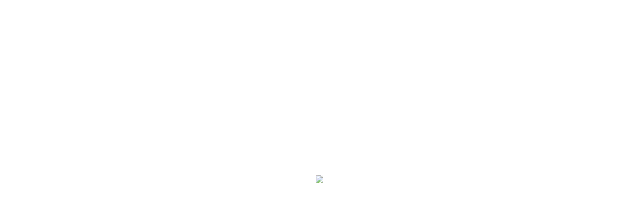

--- FILE ---
content_type: text/html; charset=UTF-8
request_url: http://www.idealforme2000.it/lavori/la-speranza/
body_size: 3648
content:


<!DOCTYPE html>
<html>
  <head>
    <title> &raquo; La Speranza Ideal forme 2000</title>
		<meta name="viewport" content="width=device-width, initial-scale=1.0">
		<meta charset="utf8" />
        <link href="http://www.idealforme2000.it/wp-content/themes/idealforme/css/bootstrap.css" rel="stylesheet" media="screen">
<link href="http://www.idealforme2000.it/wp-content/themes/idealforme/style.css" type="text/css" rel="stylesheet" media="screen, projection" /> 		 
		<link rel='dns-prefetch' href='//s.w.org' />
		<script type="text/javascript">
			window._wpemojiSettings = {"baseUrl":"https:\/\/s.w.org\/images\/core\/emoji\/2.3\/72x72\/","ext":".png","svgUrl":"https:\/\/s.w.org\/images\/core\/emoji\/2.3\/svg\/","svgExt":".svg","source":{"concatemoji":"http:\/\/www.idealforme2000.it\/wp-includes\/js\/wp-emoji-release.min.js?ver=4.9.2"}};
			!function(a,b,c){function d(a,b){var c=String.fromCharCode;l.clearRect(0,0,k.width,k.height),l.fillText(c.apply(this,a),0,0);var d=k.toDataURL();l.clearRect(0,0,k.width,k.height),l.fillText(c.apply(this,b),0,0);var e=k.toDataURL();return d===e}function e(a){var b;if(!l||!l.fillText)return!1;switch(l.textBaseline="top",l.font="600 32px Arial",a){case"flag":return!(b=d([55356,56826,55356,56819],[55356,56826,8203,55356,56819]))&&(b=d([55356,57332,56128,56423,56128,56418,56128,56421,56128,56430,56128,56423,56128,56447],[55356,57332,8203,56128,56423,8203,56128,56418,8203,56128,56421,8203,56128,56430,8203,56128,56423,8203,56128,56447]),!b);case"emoji":return b=d([55358,56794,8205,9794,65039],[55358,56794,8203,9794,65039]),!b}return!1}function f(a){var c=b.createElement("script");c.src=a,c.defer=c.type="text/javascript",b.getElementsByTagName("head")[0].appendChild(c)}var g,h,i,j,k=b.createElement("canvas"),l=k.getContext&&k.getContext("2d");for(j=Array("flag","emoji"),c.supports={everything:!0,everythingExceptFlag:!0},i=0;i<j.length;i++)c.supports[j[i]]=e(j[i]),c.supports.everything=c.supports.everything&&c.supports[j[i]],"flag"!==j[i]&&(c.supports.everythingExceptFlag=c.supports.everythingExceptFlag&&c.supports[j[i]]);c.supports.everythingExceptFlag=c.supports.everythingExceptFlag&&!c.supports.flag,c.DOMReady=!1,c.readyCallback=function(){c.DOMReady=!0},c.supports.everything||(h=function(){c.readyCallback()},b.addEventListener?(b.addEventListener("DOMContentLoaded",h,!1),a.addEventListener("load",h,!1)):(a.attachEvent("onload",h),b.attachEvent("onreadystatechange",function(){"complete"===b.readyState&&c.readyCallback()})),g=c.source||{},g.concatemoji?f(g.concatemoji):g.wpemoji&&g.twemoji&&(f(g.twemoji),f(g.wpemoji)))}(window,document,window._wpemojiSettings);
		</script>
		<style type="text/css">
img.wp-smiley,
img.emoji {
	display: inline !important;
	border: none !important;
	box-shadow: none !important;
	height: 1em !important;
	width: 1em !important;
	margin: 0 .07em !important;
	vertical-align: -0.1em !important;
	background: none !important;
	padding: 0 !important;
}
</style>
<link rel='stylesheet' id='lightcase_CSS-css'  href='http://www.idealforme2000.it/wp-content/themes/idealforme/css/lightcase.css?ver=4.9.2' type='text/css' media='all' />
<link rel='stylesheet' id='carouselCSS-css'  href='http://www.idealforme2000.it/wp-content/themes/idealforme/css/owl.carousel.min.css?ver=4.9.2' type='text/css' media='all' />
<link rel='stylesheet' id='carousel_theme_CSS-css'  href='http://www.idealforme2000.it/wp-content/themes/idealforme/css/owl.theme.default.min.css?ver=4.9.2' type='text/css' media='all' />
<script type='text/javascript' src='http://www.idealforme2000.it/wp-includes/js/jquery/jquery.js?ver=1.12.4'></script>
<script type='text/javascript' src='http://www.idealforme2000.it/wp-includes/js/jquery/jquery-migrate.min.js?ver=1.4.1'></script>
<link rel='https://api.w.org/' href='http://www.idealforme2000.it/wp-json/' />
<link rel="EditURI" type="application/rsd+xml" title="RSD" href="http://www.idealforme2000.it/xmlrpc.php?rsd" />
<link rel="wlwmanifest" type="application/wlwmanifest+xml" href="http://www.idealforme2000.it/wp-includes/wlwmanifest.xml" /> 
<link rel='prev' title='Smail' href='http://www.idealforme2000.it/lavori/smail/' />
<link rel='next' title='Caffetteria Salza' href='http://www.idealforme2000.it/lavori/caffetteria-salza/' />
<meta name="generator" content="WordPress 4.9.2" />
<link rel="canonical" href="http://www.idealforme2000.it/lavori/la-speranza/" />
<link rel='shortlink' href='http://www.idealforme2000.it/?p=413' />
<link rel="alternate" type="application/json+oembed" href="http://www.idealforme2000.it/wp-json/oembed/1.0/embed?url=http%3A%2F%2Fwww.idealforme2000.it%2Flavori%2Fla-speranza%2F" />
<link rel="alternate" type="text/xml+oembed" href="http://www.idealforme2000.it/wp-json/oembed/1.0/embed?url=http%3A%2F%2Fwww.idealforme2000.it%2Flavori%2Fla-speranza%2F&#038;format=xml" />
		<style type="text/css">.recentcomments a{display:inline !important;padding:0 !important;margin:0 !important;}</style>
		<link rel="icon" href="http://www.idealforme2000.it/wp-content/uploads/2018/02/logo-ideal-piccolo.png" sizes="32x32" />
<link rel="icon" href="http://www.idealforme2000.it/wp-content/uploads/2018/02/logo-ideal-piccolo.png" sizes="192x192" />
<link rel="apple-touch-icon-precomposed" href="http://www.idealforme2000.it/wp-content/uploads/2018/02/logo-ideal-piccolo.png" />
<meta name="msapplication-TileImage" content="http://www.idealforme2000.it/wp-content/uploads/2018/02/logo-ideal-piccolo.png" />
		<link href="https://fonts.googleapis.com/css?family=Rubik:300,700" rel="stylesheet">
	</head>
 
  <body>
     
   <div class="load">
			<div class="load-content">
				<img src="http://www.idealforme2000.it/wp-content/themes/idealforme/img/logo-ideal-piccolo.png">
			</div>
    </div>
    
   <header class=" ">
        <div class="container">
            <div class="row">
                <div class="col-sm-12">
                    <div class="logo">
                        <a href="http://www.idealforme2000.it">
                            <img src="http://www.idealforme2000.it/wp-content/themes/idealforme/img/logo-ideal-piccolo.png">
                        </a>
                   </div>
                   <div class="menu-desk">
                      <li id="menu-item-17" class="menu-item menu-item-type-post_type menu-item-object-page menu-item-17"><a href="http://www.idealforme2000.it/chi-siamo/">Chi Siamo</a></li>
<li id="menu-item-18" class="menu-item menu-item-type-post_type menu-item-object-page menu-item-18"><a href="http://www.idealforme2000.it/lavori/">Lavori</a></li>
<li id="menu-item-56" class="menu-item menu-item-type-post_type menu-item-object-page menu-item-56"><a href="http://www.idealforme2000.it/contatti/">Contatti</a></li>
                   </div>
              
               </div>
           </div>
        </div>
   </header>
    
    
    
    	
    	
  
  <div class="main-container">
  <section id="sing-lavoro">
  <div class="container">
				

					
	
          <div class="row pad-top">
    	<div class="col-md-12">
    		<h1>La Speranza</h1>
    	</div>
    </div>
		<div class="row small-pad">
			<div class="col-md-12">
				<p>Casciana Terme (PI)</p>
				<p><strong>2007</strong></p>
				<p class="tassonomia">Albergo / </p>
			</div>
		</div>
						
          <div class="row pad-bottom">
		<div class="col-md-12" data-target="#413">
        <p><p>HOTEL &#8211; (3 stelle)<br />
<strong>Progetto &#8220;Studio la Noce&#8221;</strong><br />
&#8211; Ristrutturazione &#8220;chiavi in mano&#8221; della reception e di altre zone comuni tramite costruzione di strutture in cartongesso e legno, verniciature ed imbiancature, fornitura ed installazione di arredi su misura, arredi da appoggio, complementi ed illuminazione</p>
</p>
    </div>
		</div>                                            								           </div>                                        
                                                    												
			<div class="container-fluid">																								
								<div class="row">
            <div class="col-md-12 position">
             <div id="owl-lavoro" class="owl-carousel owl-theme">

                              <a data-rel="lightcase:myCollection:slideshow" href="http://www.idealforme2000.it/wp-content/uploads/2019/01/001-9-800x600.jpg">
                  <div class="item center">
                    <img width="400" height="400" src="http://www.idealforme2000.it/wp-content/uploads/2019/01/001-9-400x400.jpg" class="attachment-square size-square" alt="" srcset="http://www.idealforme2000.it/wp-content/uploads/2019/01/001-9-400x400.jpg 400w, http://www.idealforme2000.it/wp-content/uploads/2019/01/001-9-150x150.jpg 150w, http://www.idealforme2000.it/wp-content/uploads/2019/01/001-9-600x600.jpg 600w" sizes="(max-width: 400px) 100vw, 400px" />                  </div>
                </a>
               
                              <a data-rel="lightcase:myCollection:slideshow" href="http://www.idealforme2000.it/wp-content/uploads/2019/01/002-10-800x531.jpg">
                  <div class="item center">
                    <img width="400" height="400" src="http://www.idealforme2000.it/wp-content/uploads/2019/01/002-10-400x400.jpg" class="attachment-square size-square" alt="" srcset="http://www.idealforme2000.it/wp-content/uploads/2019/01/002-10-400x400.jpg 400w, http://www.idealforme2000.it/wp-content/uploads/2019/01/002-10-150x150.jpg 150w, http://www.idealforme2000.it/wp-content/uploads/2019/01/002-10-600x600.jpg 600w" sizes="(max-width: 400px) 100vw, 400px" />                  </div>
                </a>
               
                              <a data-rel="lightcase:myCollection:slideshow" href="http://www.idealforme2000.it/wp-content/uploads/2019/01/003-10-800x600.jpg">
                  <div class="item center">
                    <img width="400" height="400" src="http://www.idealforme2000.it/wp-content/uploads/2019/01/003-10-400x400.jpg" class="attachment-square size-square" alt="" srcset="http://www.idealforme2000.it/wp-content/uploads/2019/01/003-10-400x400.jpg 400w, http://www.idealforme2000.it/wp-content/uploads/2019/01/003-10-150x150.jpg 150w, http://www.idealforme2000.it/wp-content/uploads/2019/01/003-10-600x600.jpg 600w" sizes="(max-width: 400px) 100vw, 400px" />                  </div>
                </a>
               
                              <a data-rel="lightcase:myCollection:slideshow" href="http://www.idealforme2000.it/wp-content/uploads/2019/01/004-9-800x600.jpg">
                  <div class="item center">
                    <img width="400" height="400" src="http://www.idealforme2000.it/wp-content/uploads/2019/01/004-9-400x400.jpg" class="attachment-square size-square" alt="" srcset="http://www.idealforme2000.it/wp-content/uploads/2019/01/004-9-400x400.jpg 400w, http://www.idealforme2000.it/wp-content/uploads/2019/01/004-9-150x150.jpg 150w, http://www.idealforme2000.it/wp-content/uploads/2019/01/004-9-600x600.jpg 600w" sizes="(max-width: 400px) 100vw, 400px" />                  </div>
                </a>
               
                              <a data-rel="lightcase:myCollection:slideshow" href="http://www.idealforme2000.it/wp-content/uploads/2019/01/005-9-800x600.jpg">
                  <div class="item center">
                    <img width="400" height="400" src="http://www.idealforme2000.it/wp-content/uploads/2019/01/005-9-400x400.jpg" class="attachment-square size-square" alt="" srcset="http://www.idealforme2000.it/wp-content/uploads/2019/01/005-9-400x400.jpg 400w, http://www.idealforme2000.it/wp-content/uploads/2019/01/005-9-150x150.jpg 150w, http://www.idealforme2000.it/wp-content/uploads/2019/01/005-9-600x600.jpg 600w" sizes="(max-width: 400px) 100vw, 400px" />                  </div>
                </a>
               
                              <a data-rel="lightcase:myCollection:slideshow" href="http://www.idealforme2000.it/wp-content/uploads/2019/01/006-8-800x533.jpg">
                  <div class="item center">
                    <img width="400" height="400" src="http://www.idealforme2000.it/wp-content/uploads/2019/01/006-8-400x400.jpg" class="attachment-square size-square" alt="" srcset="http://www.idealforme2000.it/wp-content/uploads/2019/01/006-8-400x400.jpg 400w, http://www.idealforme2000.it/wp-content/uploads/2019/01/006-8-150x150.jpg 150w, http://www.idealforme2000.it/wp-content/uploads/2019/01/006-8-600x600.jpg 600w" sizes="(max-width: 400px) 100vw, 400px" />                  </div>
                </a>
               
                              <a data-rel="lightcase:myCollection:slideshow" href="http://www.idealforme2000.it/wp-content/uploads/2019/01/007-7-800x600.jpg">
                  <div class="item center">
                    <img width="400" height="400" src="http://www.idealforme2000.it/wp-content/uploads/2019/01/007-7-400x400.jpg" class="attachment-square size-square" alt="" srcset="http://www.idealforme2000.it/wp-content/uploads/2019/01/007-7-400x400.jpg 400w, http://www.idealforme2000.it/wp-content/uploads/2019/01/007-7-150x150.jpg 150w, http://www.idealforme2000.it/wp-content/uploads/2019/01/007-7-600x600.jpg 600w" sizes="(max-width: 400px) 100vw, 400px" />                  </div>
                </a>
               
                              <a data-rel="lightcase:myCollection:slideshow" href="http://www.idealforme2000.it/wp-content/uploads/2019/01/008-6-800x600.jpg">
                  <div class="item center">
                    <img width="400" height="400" src="http://www.idealforme2000.it/wp-content/uploads/2019/01/008-6-400x400.jpg" class="attachment-square size-square" alt="" srcset="http://www.idealforme2000.it/wp-content/uploads/2019/01/008-6-400x400.jpg 400w, http://www.idealforme2000.it/wp-content/uploads/2019/01/008-6-150x150.jpg 150w, http://www.idealforme2000.it/wp-content/uploads/2019/01/008-6-600x600.jpg 600w" sizes="(max-width: 400px) 100vw, 400px" />                  </div>
                </a>
               
                            </div>
              <div class="arrow-slider prev-slider"><img src="http://www.idealforme2000.it/wp-content/themes/idealforme/img/left.png" class="arrow arrow-l"></div>
							<div class="arrow-slider next-slider"><img src="http://www.idealforme2000.it/wp-content/themes/idealforme/img/right.png" class="arrow arrow-r"></div>
             </div>
            </div>


                        				
          
						
		   
			
		  
        </div>
        </section>
       </div>

<section id="footer" class="pad">
	<div class="container">
		<div class="col-sm-6">
			<img src="http://www.idealforme2000.it/wp-content/themes/idealforme/img/logo-footer.png">
		</div>
		<div class="col-sm-6 right">
			<p>IDEAL FORME 2000 srl Unipersonale </p>
			<p>Via Madrid, 26 56038 Ponsacco (PI)</p>
			<p>Tel. e Fax. 0587.734351</p>
			<a href="mailto:info@idealforme2000.com">email: info@idealforme2000.com </a>
		</div>
	</div>
</section>
<script type='text/javascript' src='http://www.idealforme2000.it/wp-content/themes/idealforme/js/jquery.js?ver=4.9.2'></script>
<script type='text/javascript' src='http://www.idealforme2000.it/wp-content/themes/idealforme/js/script.js?ver=4.9.2'></script>
<script type='text/javascript' src='http://www.idealforme2000.it/wp-content/themes/idealforme/js/owl.carousel.min.js?ver=4.9.2'></script>
<script type='text/javascript' src='http://www.idealforme2000.it/wp-content/themes/idealforme/js/isotope.pkgd.min.js?ver=4.9.2'></script>
<script type='text/javascript' src='http://www.idealforme2000.it/wp-content/themes/idealforme/js/imagesloaded.pkgd.min.js?ver=4.9.2'></script>
<script type='text/javascript' src='http://www.idealforme2000.it/wp-content/themes/idealforme/js/lightcase.js?ver=4.9.2'></script>
<script type='text/javascript' src='http://www.idealforme2000.it/wp-content/themes/idealforme/js/stellar.js?ver=4.9.2'></script>
<script type='text/javascript' src='http://www.idealforme2000.it/wp-content/themes/idealforme/js/jquery.easing.1.3.js?ver=4.9.2'></script>
<script type='text/javascript' src='http://www.idealforme2000.it/wp-includes/js/wp-embed.min.js?ver=4.9.2'></script>
</body>
</html>


--- FILE ---
content_type: text/css
request_url: http://www.idealforme2000.it/wp-content/themes/idealforme/style.css
body_size: 3192
content:
/*
Theme Name: Ideal forme 2000
Author: Mallet Studio
Author URI: http://malletstudio.com
Description: Custom Theme created by Mallet Studio
Version: 1.0
License: All Right Reserved, Mallet Studio
*/


/*==========  Standard css per menu classico  ==========*/

body{
	font-family:Arial, Helvetica, sans-serif;	
}


header{
	position:fixed;
	top:0px;
	height:90px;
	width:100%;
	background-color: #fff;	
	z-index: 9999;
	transition: all 0.5s ease-in;
}

.load {
	z-index: 9999999;
	background-color: #fff;
	position: fixed;
	width: 100%;
	height: 100%;
	top: 0px;
	text-align: center;
}

.load img {
	max-width: 150px;
	height: auto;
	position: absolute;
  top: 50%;
  left: 50%;
  transform: translate(-50%, -50%);
	z-index: 9999999;
	animation:fade 1000ms infinite;
  -webkit-animation:fade 1000ms infinite;
}

@keyframes fade {
    from { opacity: 1.0; }
    50% { opacity: 0.7; }
    to { opacity: 1.0; }
}                                                                                                                                                                                                                                  

@-webkit-keyframes fade {
    from { opacity: 1.0; }
    50% { opacity: 0.7; }
    to { opacity: 1.0; }
}

header.home-header{
	position:fixed;
	top:0px;
	height:90px;
	width:100%;
	background-color: #fff;	
	transition: all 0.5s ease-in;
}

header .logo{
	float:left;
	padding-top:19px;
	transition: all 0.5s ease-in;
}

header.home-header .logo img{
   max-width: 60px;
   height: auto;
   width: 100%;
	opacity: 0;
	 transition: all 0.5s ease-in;
}

header .logo img{
   max-width: 60px;
   height: auto;
   width: 100%;
	opacity: 1;
	 transition: all 0.5s ease-in;
}

header .menu-desk{
	float:right;
	padding-top:36px;
}

header .menu-desk li{
	text-align:right;
	display:inline;
	padding-left:20px;
	list-style:none;
}

header .menu-desk li a{
	color:#2a2a2a;
	font-size:12px;
	text-transform:uppercase;
	text-decoration:none;
	font-weight:600;
}

header .menu-desk li a:hover{
	color:#616161;
	-webkit-transition: color 300ms ease-out;
    -moz-transition: color 300ms ease-out;
    -o-transition:color 300ms ease-out;
    transition: color 300ms ease-out;
}

/*STILI GENERALI*/

.bg{
	background-position: center center;
	background-repeat: no-repeat;
	background-size: cover;
}

a {
	text-decoration: none;
	color: #2a2a2a;
}

.center {
	text-align: center;
}

.right {
	text-align: right;
}

.left {
	text-align: left;
}

h1, h2, h3, h4, h5, h6, p, a, li {
	font-family: 'Rubik', sans-serif;
}

.transparent {
	background-color: transparent;
}

.bianco {
	background-color: #fff;
}

.bold {
	font-weight: 700;
}

.pad {
	padding: 50px 0;
}

.pad-top {
	padding-top: 50px;
}

.pad-bottom {
	padding-bottom: 50px;
}

.small-pad {
	padding: 25px 0;
}

.pad-left {
	padding-left: 50px;
}

.no-pad {
	padding-left: 0;
	padding-right: 0;
}

.font-b {
	color: #fff;
}

.main-container {
	padding: 90px 0;
}

.rientro {
	padding: 0 50px;
}

.min-height {
	min-height: 200px;
}

.flex {
	display: flex;
}

/*HOME*/

.item-servizi{
	background-color: #fff;
}

#entrata {
	width: 100%;
	height: 100vh;
	position: relative;
}

#entrata .rett-grigio {
	position: absolute;
	top: 0;
	left: 0;
	width: 250px;
	height: 80vh;
	background-color: #2a2a2a;
	padding: 53px;
	z-index: 99999;
}

#entrata .rett-grigio img {
	width: 100%;
    height: auto;
}

#entrata .qua-bianco {
	position: absolute;
	bottom: 0;
	left: 0;
	width: 180px;
	height: 20vh;
	background-color: #fff;
	z-index: 2;
}

.qua-bianco .container-fluid {
	 position: relative;
   top: 50%;
   transform: translateY(-50%);
}

#entrata .qua-bianco p {
	font-size: 11px;
	padding-left: 20px;
	margin-bottom: 0px;
}

#entrata .qua-bianco img {
	width: 100%;
    height: auto;
    max-width: 30px;
}

@-moz-keyframes bounce {
  0%, 20%, 50%, 80%, 100% {
    -moz-transform: translateY(0);
    transform: translateY(0);
  }
  40% {
    -moz-transform: translateY(-15px);
    transform: translateY(-15px);
  }
  60% {
    -moz-transform: translateY(-15px);
    transform: translateY(-15px);
  }
}
@-webkit-keyframes bounce {
  0%, 20%, 50%, 80%, 100% {
    -webkit-transform: translateY(0);
    transform: translateY(0);
  }
  40% {
    -webkit-transform: translateY(-15px);
    transform: translateY(-15px);
  }
  60% {
    -webkit-transform: translateY(-15px);
    transform: translateY(-15px);
  }
}
@keyframes bounce {
  0%, 20%, 50%, 80%, 100% {
    -moz-transform: translateY(0);
    -ms-transform: translateY(0);
    -webkit-transform: translateY(0);
    transform: translateY(0);
  }
  40% {
    -moz-transform: translateY(-15px);
    -ms-transform: translateY(-15px);
    -webkit-transform: translateY(-15px);
    transform: translateY(-15px);
  }
  60% {
    -moz-transform: translateY(-15px);
    -ms-transform: translateY(-15px);
    -webkit-transform: translateY(-15px);
    transform: translateY(-15px);
  }
}

.bounce {
  -moz-animation: bounce 2s infinite;
  -webkit-animation: bounce 2s infinite;
  animation: bounce 2s infinite;
}

.car {
	padding: 0;
}

#owl-home .owl-stage-outer {
	width: 100%;
	height: 100vh;
}

#owl-home .owl-stage {
	width: 100%;
	height: 100vh;
}

#owl-home .owl-item .cloned {
	width: 100%;
	height: 100vh;
}

#owl-home .item {
	width: 100%;
	height: 100vh;
	background-repeat: no-repeat;
	background-position: center center;
	background-size: cover;
}

.owl-carousel .owl-item img {
    display: block;
    width: 100%;
}

#entrata .primo-testo {
    position: absolute;
    bottom: 110px;
    right: 100px;
    z-index: 10;
		opacity: 0;
		transform: translateY(30px);
		transition: all 400ms ease-in-out;
}

#entrata .secondo-testo {
    position: absolute;
    bottom: 50px;
    right: 100px;
    z-index: 10;
		opacity: 0;
		transform: translateY(30px);
		transition: all 400ms ease-in-out 50ms;
}

#entrata .primo-testo p {
    background-color: #fff;
		padding: 10px;
	font-size: 25px;
}

#entrata .secondo-testo p {
    background-color: #fff;
		padding: 10px;
	font-size: 18px;
}

#entrata .primo-testo.active {
		opacity: 1;
		transform: translateY(0px);
}

#entrata .secondo-testo.active {
		opacity: 1;
		transform: translateY(0px);
}



/*HOME servizi*/

#servizi .sfondo {
	padding-bottom: 400px;
}

#servizi .bianco {
	min-height: 200px;
}

#servizi .col-md-12 {
	padding-bottom: 30px;
}

#servizi h3 {
	padding-bottom: 15px;
}

/*HOME chi siamo*/

#chi-siamo {
	padding: 50px 0 150px 0;
}

#chi-siamo .pad-p {
	padding: 50px;
}

#chi-siamo .pad-p p {
	font-size: 20px;
}

#chi-siamo .sfondo {
	height: 400px;
	position: relative;
}

#chi-siamo .quadrato {
	width: 300px;
    height: 300px;
    background-color: #2a2a2a;
    position: absolute;
    right: 80px;
    top: 160px;
    display: inline-block;
    padding: 50px;
	transition: background-color 500ms ease-in-out;
}

#chi-siamo .quadrato:hover {
	background-color: #232323;
}

#chi-siamo .quadrato img {
	width: 100%;
	height: auto;
	max-width: 25px;
	transition: all 500ms ease-in-out;
}

#chi-siamo .quadrato:hover img {
	margin-left: 10px;
}

#chi-siamo .quadrato p {
	padding: 12px 0;
}

/*FOOTER*/

#footer {
	background-color: #2a2a2a;
}

#footer p, #footer a {
	color: #444;
	margin: 0px;
}

#footer a {
	text-decoration: none;
}

#footer img {
	padding-top: 10px;
}

/*PAGINA CHI SIAMO*/

#entrata-siamo .sfondo {
	background-size: cover;
	width: 100%;
	height: 300px; 
}

#entrata-siamo .quadrato {
	width: 300px;
    height: 300px;
    background-color: #2a2a2a;
    position: absolute;
    right: 80px;
    top: 150px;
    display: inline-block;
    padding: 50px;
	transition: all 500ms ease-in-out;
}

#entrata-siamo .quadrato:hover {
	background-color: #232323;
	transition: all 500ms ease-in-out;
}

#entrata-siamo .quadrato img {
	width: 100%;
	height: auto;
	max-width: 25px;
	transition: all 500ms ease-in-out;
}

#entrata-siamo .quadrato:hover img {
	transition: all 500ms ease-in-out;
	margin-left: 10px;
}

#entrata-siamo .quadrato p {
	padding: 12px 0;
}

#scritta {
	background-size: cover;
	background-position: center center;
	background-repeat: no-repeat;
	width: 100%;
	height: 500px; 
}

#siamo-servizi {
	margin-top: -170px;
}

#img-chiusura .sfondo {
	background-size: cover;
	height: 450px; 
	position: relative;
}

#img-chiusura .quadrato {
	width: 300px;
    height: 300px;
    background-color: #2a2a2a;
    position: absolute;
    right: 80px;
    bottom: -70px;
    display: inline-block;
    padding: 50px;
	transition: all 500ms ease-in-out;
}

#img-chiusura .quadrato:hover {
	background-color: #232323;
	transition: all 500ms ease-in-out;
}

#img-chiusura .quadrato img {
	width: 100%;
	height: auto;
	max-width: 25px;
	transition: all 500ms ease-in-out;
}

#img-chiusura .quadrato:hover img {
	transition: all 500ms ease-in-out;
	margin-left: 10px;
}

#img-chiusura .quadrato p {
	padding: 12px 0;
}

/*PAGINA LAVORI*/



#lavori .quadrato {
	width: 50%;
	display: inline-block;
	background-size: cover;
	background-position: center center;
	background-attachment: scroll;
}

#lavori .img-lav {
	width: 100%;
}

#lavori .qua-scuro {
	background-color: #2a2a2a;
	color: #fff;
	padding: 30px;
	width: 50%;
	display: inline-block;
	float: right;
}

#lavori .qua-scuro:hover {
	background-color: #232323;
	transition: all 500ms ease-in-out;
}

#lavori .qua-scuro img {
	width: 100%;
	height: auto;
	max-width: 25px;
	transition: all 500ms ease-in-out;
	padding-top: 20px;
}

#lavori .qua-scuro:hover img {
	transition: all 500ms ease-in-out;
	margin-left: 10px;
}

#lavori .qua-scuro h4 {
	padding-bottom: 20px;
}

#lavori .qua-scuro p {
	margin: 0px;
}

#lavori li {
    cursor: pointer;
    list-style-type: none;
    display: inline-block;
    font-size: 15px;
    padding: 10px;
    background-color: #ccc;
    min-width: 100px;
    color: #333;
    text-align: center;
}

li.color {
	background-color: #2a2a2a !important;
	color: #fff !important;
}

#lavori li:hover {
    background-color: #a9a9a9;
    color: #333;
}

.grid-item:after {
  content: '';
  display: block;
  clear: both;
}

.gutter-sizer {
	width: 10px;
}

.grid-item {
	width: 50%;
	margin-bottom: 20px;
	padding: 0 10px;
	min-height: 230px;
}

.grid-sizer {
	width: 50%;
}

.lista-filtri {
	padding-bottom: 30px;
	padding-left: 25px;
}

/*SINGOLO LAVORO*/

.virgola::after {
    content: ",";
}
.virgola:last-child::after {
    display: none;
}

#sing-lavoro ul {
	display: inline-block;
}

#sing-lavoro ul li {
	list-style-type: none;
	font-size: 15px;
  padding: 10px;
  background-color: #2a2a2a;
  min-width: 100px;
  color: #fff;
  text-align: center;
}

#sing-lavoro p {
	display: inline-block;
}

#sing-lavoro .position {
	position: relative;
}

#owl-lavoro .owl-carousel .owl-item img {
    display: block !important;
    width: 95% !important;
    height: auto !important;
}

.arrow-slider img {
	width: 100%;
	height: auto;
	max-width: 45px;
	padding: 10px;
}

.prev-slider {
	position: absolute;
	top: 55%;
	margin-top: -25px;
	z-index: 1;
	background-color: #2a2a2a;
}

.next-slider {
	position: absolute;
	top: 55%;
	margin-top: -25px;
	right: 15px;
	z-index: 1;
	background-color: #2a2a2a;
}

#sing-lavoro .tassonomia {
    font-size: 15px;
    padding: 10px;
    color: #333;
    margin-left: 10px;
}

.owl-carousel .owl-item img {
		height: auto !important;
}

/*contatti*/
#map {
	width: 100%;
	height: 500px;
}


/*==========  MEDIA QUERIES DESKTOP-FIRST  ==========*/

/* Large Devices, Wide Screens */
@media only screen and (max-width : 1200px) {
	
	#servizi .sfondo {
    background: url(img/foto-servizi.jpg) no-repeat center center scroll;
		background-size: cover;
}

}

/* Medium Devices, Desktops */
@media only screen and (max-width : 992px) {
	
	/*HOME*/
	
	#entrata .primo-testo {
    right: 50px;
}
	
	#entrata .secondo-testo {
    right: 50px;
}
	
	#entrata .primo-testo p {
    font-size: 20px;
}
	
	#entrata .secondo-testo p {
    font-size: 16px;
}
	
	/*PAGINA LAVORI*/
	
	.grid-item {
    width: 100%;
    margin-bottom: 20px;
    padding: 0 10px;
    left: 0 !important;
}

}

/* Small Devices, Tablets */
@media only screen and (max-width : 768px) {
	
	/*HOME*/
	
	#entrata .rett-grigio {
    width: 200px;
}
	
	#entrata .qua-bianco {
    width: 150px;
}
	
	#entrata .qua-bianco p {
  	padding-left: 0px;
}
	
	/*HOME SERVIZI*/
	
	#servizi .sfondo {
    background: url(img/foto-servizi.jpg) no-repeat center center scroll;
		background-size: cover;
}
	
	#servizi h3 {
		font-size: 20px;
	}
	
	/*HOME CHI-SIAMO*/
	
	#chi-siamo {
    padding: 0px 0 150px 0;
}
	
	#chi-siamo .pad-p p {
    font-size: 18px;
}
	
	#chi-siamo .quadrato {
    width: 250px;
    height: 250px;
    top: 220px;
}
	
	/***************************/
	
	/*CHI SIAMO*/
	
	#entrata-siamo .quadrato {
    width: 250px;
    height: 250px;
    right: 35px;
    top: 100px;
}
	
	#entrata-siamo .col-md-6.pad {
		padding: 100px 40px 50px 40px; 
	}
	
	#siamo-servizi {
    margin-top: -270px;
}
	
	#siamo-servizi h3 {
		font-size: 20px;
	}
	
	.min-height {
    min-height: 180px;
}
	
	#img-chiusura .quadrato {
    width: 250px;
    height: 250px;
    bottom: -50px;
		right: 35px;
}
	
	/*********************************/
	
	/*PAGINA LAVORI*/
	
	#lavori .agg-pad {
		padding-left: 12px;
	}
	
	/*********************************/
	
	/*PAGINA SINGOLO LAVORO*/
	
	#sing-lavoro .container .row {
		padding-left: 20px;
	}
	
	/********************************/
	
	/*CONTATTI*/
	
	#contatti .agg-pad {
		padding: 0 20px;
	}

}

@media only screen and (max-width : 600px) {
	
	#entrata .primo-testo {
    display: none;
}
	
	#entrata .secondo-testo {
    display: none;
}
	
}

@media only screen and (max-width : 565px) {
	
	#lavori li {
    min-width: 90px;
		margin-bottom: 5px;
}
	
	#lavori .qua-scuro {
    padding: 25px;
}
	
}

/* Extra Small Devices, Phones */ 
@media only screen and (max-width : 480px) {
	
	/*HEADER*/
	
	header.home-header {
    background-color: #fff;
}
	
	header .menu-desk {
    padding-right: 10px;
}
	
	header .menu-desk li a {
    font-size: 10px;
}
	
	/**************************/
	
	/*HOME*/
	
	#entrata .rett-grigio {
    width: 130px;
		padding: 35px;
		height: 100vh;
		z-index: 99999;
}
	
	#entrata .qua-bianco {
    display: none;
}
	
	/*HOME SERVIZI*/
	
	#servizi .sfondo {
    background: url(img/foto-servizi.jpg) no-repeat center center scroll;
		background-size: cover;
}
	
	#servizi h3 {
    font-size: 15px;
}
	
	/*HOME CHI-SIAMO*/
	
	#chi-siamo .quadrato {
    width: 200px;
    height: 200px;
    top: 90%;
    left: 50%;
    transform: translate(-50%, -50%);
    padding: 30px;
}
	
	/***************************/
	
	/*CHI SIAMO*/
	
	#entrata-siamo .quadrato {
    width: 200px;
    height: 200px;
    top: 90%;
    left: 50%;
    transform: translate(-50%, -50%);
		padding: 25px;
}
	
		#siamo-servizi h3 {
    font-size: 18px;
}
	
	#img-chiusura .quadrato {
    width: 200px;
    height: 200px;
		top: 90%;
    left: 50%;
    transform: translate(-50%, -50%);
		padding: 30px;
}
	
	/***************************/
	
	/*PAGINA LAVORI*/
	
	#lavori .agg-pad {
    padding-right: 30px;
}
	
	#lavori h4 {
		font-size: 15px;
	}
	
	/****************************/
	
	/*PAGINA SINGOLO LAVORO*/
	
	#sing-lavoro .tassonomia {
    font-size: 15px;
    color: #333;
    display: block;
		margin-left: 0;
		padding: 0;
}
	
	.arrow-slider img {
	max-width: 30px;
}
	
	/***************************/
	
	#contatti .pad-left {
    padding-left: 10px;
    padding-right: 100px;
}
	
	/***************************/
	
	/*FOOTER*/
	
	#footer .col-sm-6 {
		text-align: center;
	}
	
	#footer img {
    padding-bottom: 50px;
}

}